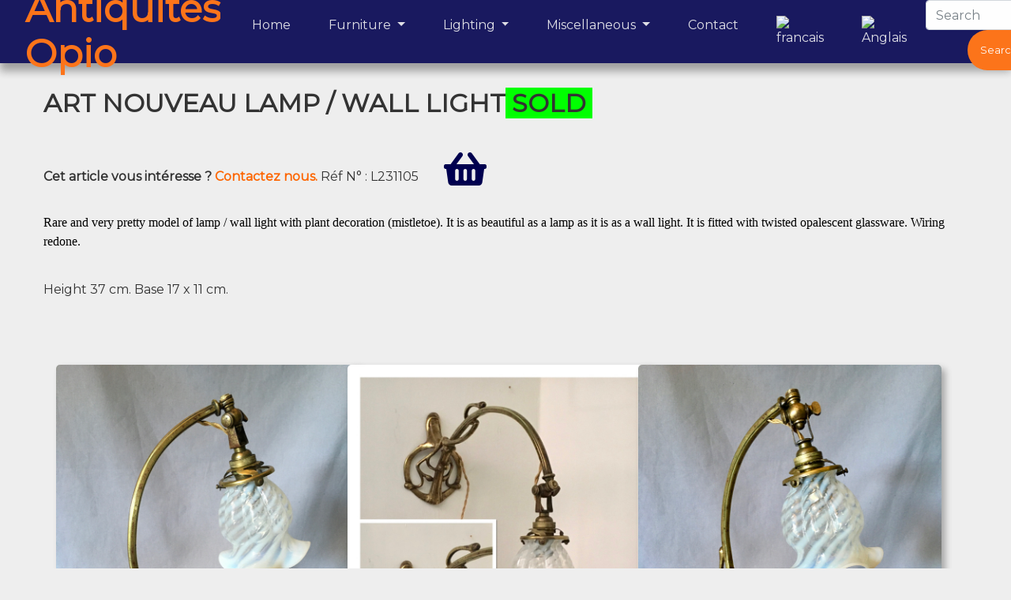

--- FILE ---
content_type: text/html
request_url: https://www.antiquites-opio.com/2315_gb_ART-NOUVEAU-LAMP-/armoire.php?rub=1&ssrub=Armoires&lg=gb
body_size: 2681
content:
 

<!DOCTYPE html>
<html lang="en">
  <head>
    <meta charset="UTF-8" />
    <meta name="viewport" content="width=device-width, initial-scale=1.0" />
    <title>ART NOUVEAU LAMP ;</title>
    <meta name="description" content="
    La boutique. Magasin d'antiquités à Opio sur la Côte d'Azur - French riviera - ART NOUVEAU LAMP ;"/>
    <link
      rel="stylesheet"
      href="https://stackpath.bootstrapcdn.com/bootstrap/4.4.1/css/bootstrap.min.css"
      integrity="sha384-Vkoo8x4CGsO3+Hhxv8T/Q5PaXtkKtu6ug5TOeNV6gBiFeWPGFN9MuhOf23Q9Ifjh"
      crossorigin="anonymous"
    />
    <script
      src="https://code.jquery.com/jquery-3.4.1.slim.min.js"
      integrity="sha384-J6qa4849blE2+poT4WnyKhv5vZF5SrPo0iEjwBvKU7imGFAV0wwj1yYfoRSJoZ+n"
      crossorigin="anonymous"
    ></script>
    <script
      src="https://cdn.jsdelivr.net/npm/popper.js@1.16.0/dist/umd/popper.min.js"
      integrity="sha384-Q6E9RHvbIyZFJoft+2mJbHaEWldlvI9IOYy5n3zV9zzTtmI3UksdQRVvoxMfooAo"
      crossorigin="anonymous"
    ></script>
    <script
      src="https://stackpath.bootstrapcdn.com/bootstrap/4.4.1/js/bootstrap.min.js"
      integrity="sha384-wfSDF2E50Y2D1uUdj0O3uMBJnjuUD4Ih7YwaYd1iqfktj0Uod8GCExl3Og8ifwB6"
      crossorigin="anonymous"
    ></script>
    <link
      href="https://fonts.googleapis.com/css?family=Liu+Jian+Mao+Cao|Merriweather:300,400,700&display=swap"
      rel="stylesheet"
    />
    <link
      href="https://fonts.googleapis.com/css?family=Montserrat&display=swap"
      rel="stylesheet"
    />
    <script
      src="https://kit.fontawesome.com/2af9cd2094.js"
      crossorigin="anonymous"
    ></script>
    <script type="text/javascript" src="https://ajax.googleapis.com/ajax/libs/jquery/1.5.1/jquery.min.js"></script>
   
    <link rel="icon" type="image/png" sizes="16x16" href="https://www.antiquites-opio.com/images/favicon.ico">
    <link rel="stylesheet" href="https://www.antiquites-opio.com/css/style.css" />
    <link rel="stylesheet" href="https://www.antiquites-opio.com/css/navbar.css" />
    <link
      rel="stylesheet"
      media="only screen and (max-width:1000px)"
      href="https://www.antiquites-opio.com/css/style.mobile.css"
    />
  </head>
  <body>
    <div class="vp-container">
      <header>
        <h2 class="vp-logo">
          <!-- <i class="fas fa-crown"></i> -->
          <a href="/">Antiquités Opio</a>
         
        </h2>
        <nav class="navbar navbar-expand-lg navbar-light bg-light">
         
          <button
            class="navbar-toggler"
            type="button"
            data-toggle="collapse"
            data-target="#navbarNavDropdown"
            aria-controls="navbarNavDropdown"
            aria-expanded="false"
            aria-label="Toggle navigation"
          >
            <span class="navbar-toggler-icon"></span>
          </button>
          <div class="collapse navbar-collapse" id="navbarNavDropdown">
            <ul class="navbar-nav">
              <li class="nav-item active">
                <a class="nav-link" href="/">Home <span class="sr-only">(current)</span></a>
              </li>

              <li class="nav-item dropdown">
                <a
                  class="nav-link dropdown-toggle"
                  href="Meubles-fr"
                  id="navbarDropdownMenuLink"
                  role="button"
                  data-toggle="dropdown"
                  aria-haspopup="true"
                  aria-expanded="false"
                >
                Furniture
                </a>
                <div
                  class="dropdown-menu"
                  aria-labelledby="navbarDropdownMenuLink"
                >
                  <a class="dropdown-item" href="armoire.php?rub=1&ssrub=Armoires&lg=gb">Armoires</a>
                  <a class="dropdown-item" href="armoire.php?rub=2&ssrub=Chests_of_drawers&lg=gb">Chests of drawers</a>
                  <a class="dropdown-item" href="armoire.php?rub=3&ssrub=Buffets&lg=gb">Buffets</a>
                  <a class="dropdown-item" href="armoire.php?rub=4&ssrub=Desks&lg=gb">Desks</a>
                  <a class="dropdown-item" href="armoire.php?rub=5&ssrub=Tables&lg=gb">Tables</a>
                  <a class="dropdown-item" href="armoire.php?rub=6&ssrub=Furniture&lg=gb">Furniture</a>
                  
                </div>
              </li>
              <li class="nav-item dropdown">
                <a
                  class="nav-link dropdown-toggle"
                  href="#"
                  id="navbarDropdownMenuLink"
                  role="button"
                  data-toggle="dropdown"
                  aria-haspopup="true"
                  aria-expanded="false"
                >
                Lighting
                </a>
                <div
                  class="dropdown-menu"
                  aria-labelledby="navbarDropdownMenuLink"
                >
                <a class="dropdown-item" href="armoire.php?rub=7&ssrub=Lustres&lg=gb">Ceiling lights</a>
                <a class="dropdown-item" href="armoire.php?rub=8&ssrub=Lamps&lg=gb">Lamps</a>
                <a class="dropdown-item" href="armoire.php?rub=9&ssrub=Appliques&lg=gb">Wall lights </a>
                <a class="dropdown-item" href="armoire.php?rub=10&ssrub=Others&lg=gb">Others</a>

                </div>
              </li>
              <li class="nav-item dropdown">
                <a
                  class="nav-link dropdown-toggle"
                  href="#"
                  id="navbarDropdownMenuLink"
                  role="button"
                  data-toggle="dropdown"
                  aria-haspopup="true"
                  aria-expanded="false"
                >
                Miscellaneous
                </a>
                <div
                  class="dropdown-menu"
                  aria-labelledby="navbarDropdownMenuLink"
                >
                <a class="dropdown-item" href="armoire.php?rub=12&ssrub=Pictures&lg=gb">Pictures</a>
                <a class="dropdown-item" href="armoire.php?rub=13&ssrub=Sculptures&lg=gb">Sculptures</a>
                <a class="dropdown-item" href="armoire.php?rub=14&ssrub=Ornaments&lg=gb">Ornaments</a>
                <a class="dropdown-item" href="armoire.php?rub=15&ssrub=Mirrors&lg=gb">Mirrors</a>
                <a class="dropdown-item" href="armoire.php?rub=17&ssrub=Clocks&lg=gb">Clocks</a>
                <a class="dropdown-item" href="armoire.php?rub=16&ssrub=Others&lg=gb">Others</a>
                <a class="dropdown-item" href="armoire.php?rub=18&ssrub=Others&lg=gb">Lighter</a>

                </div>
              </li>
              <li class="nav-item active">
                <a class="nav-link" href="contact.php">Contact <span class="sr-only">(current)</span></a>
              </li>
              <li class="nav-item active">
                <a class="nav-link" href="index.php?lg=fr"><img src="./images/f.gif" alt="francais"/> <span class="sr-only">(current)</span></a>
              </li>
              <li class="nav-item active">
                <a class="nav-link" href="index.php?lg=gb"><img src="./images/en.gif" alt="Anglais"/> <span class="sr-only">(current)</span></a>
              </li>
            </ul>
            <form method="GET" action="https://antiquites-opio.com/search2.php?lg=gb" class="form-inline my-2 my-lg-0">
              <input id="s" name="q"  class="form-control mr-sm-2" type="search" placeholder="Search" aria-label="Search">
              <button class="btn btn-outline-success my-2 my-sm-0" type="submit">Search</button>
            </form>
          
          </div>
        </nav>      </header>

      <section id="offer" >
    
        <div class="container margeTop">
                            <h1 class="title bold"><p>
	ART NOUVEAU LAMP / WALL LIGHT<span style="background-color:#00ff00;"> SOLD&nbsp;</span></p>
 </h1>
          <div class="vp-sold">
            <p > <span class= "bold">Cet article vous intéresse ?</span> <a href="contact.php?ref=L231105&lg=fr&titre=
	ART NOUVEAU LAMP / WALL LIGHT SOLD&nbsp;
"><strong> Contactez nous.</strong></a> Réf N° : L231105</p>
          <a href="panier2.php?action=ajout&l=L231105&q=2315&lg=fr&p=
	ART NOUVEAU LAMP / WALL LIGHT SOLD&nbsp;
">
            <i class="fas fa-shopping-basket"></i>
          
          </a>
          </div>
          <p>
	<span style="caret-color: rgb(0, 0, 0); color: rgb(0, 0, 0); font-family: -webkit-standard; font-size: medium;">Rare and very pretty model of lamp / wall light with plant decoration (mistletoe). It is as beautiful as a lamp as it is as a wall light. It is fitted with twisted opalescent glassware. Wiring redone.&nbsp;</span></p>
<br style="caret-color: rgb(0, 0, 0); color: rgb(0, 0, 0);" />
<p>
	Height 37 cm. Base 17 x 11 cm.</p>
<h2>
	&nbsp;</h2>
          
          <div class="container-photos">
            <p>
	<img alt="" src="https://res.cloudinary.com/dsydsnkx1/image/upload/v1699201960/Lampes/IMG_9782_1_x1xwzs.jpg" /></p>
            <p>
	<img alt="" src="https://res.cloudinary.com/dsydsnkx1/image/upload/v1699201956/Lampes/IMG_9789_1_xcbjl1.jpg" /></p>
            <p>
	<img alt="" src="https://res.cloudinary.com/dsydsnkx1/image/upload/v1699201945/Lampes/IMG_9781_1_uvjjsw.jpg" /></p>
            <p>
	<img alt="" src="https://res.cloudinary.com/dsydsnkx1/image/upload/v1699201982/Lampes/IMG_9783_1_qezygf.jpg" /></p>
            <p>
	<img alt="" src="https://res.cloudinary.com/dsydsnkx1/image/upload/v1699201985/Lampes/IMG_9786_y5fygo.jpg" /></p>
            <p>
	<img alt="" src="https://res.cloudinary.com/dsydsnkx1/image/upload/v1699201987/Lampes/IMG_9784_dxeuee.jpg" /></p>
            <p>
	<img alt="" src="https://res.cloudinary.com/dsydsnkx1/image/upload/v1699202002/Lampes/IMG_9785_1_uxve1f.jpg" /></p>
          
          </div>
        </div>
      </section>

      <footer>
      <div class="adresse">
    <p><strong>Antiquités Opio :</strong></p>
        33 6.11.36.22.07 <br />
        Mail : contact@antiquites-opio.com<br />
        Mentions legales
</div>
<div class="photos">
    <img src="https://www.antiquites-opio.com/images/pied/opio1.jpg" width="250%" class="img-thumbnail" alt="la boutique opio" />
    <img src="https://www.antiquites-opio.com/images/pied/opio2.jpg" width="250%" class="img-thumbnail" alt="la boutique opio" />
    <img src="https://www.antiquites-opio.com/images/pied/opio3.jpg" class="img-thumbnail" alt="la boutique opio" />
    <img src="https://www.antiquites-opio.com/images/pied/opio4.jpg" class="img-thumbnail" alt="la boutique opio" />
</div>
      </footer>
    </div>
  </body>
</html>


--- FILE ---
content_type: text/css
request_url: https://www.antiquites-opio.com/css/navbar.css
body_size: 333
content:
.bg-light {
  background-color: #00004f !important;
}
.navbar-light .navbar-nav .active > .nav-link,
.navbar-light .navbar-nav .nav-link.active,
.navbar-light .navbar-nav .nav-link.show,
.navbar-light .navbar-nav .show > .nav-link {
  color: rgba(245, 245, 245, 0.9);
}

.navbar-light .navbar-nav .nav-link:focus,
.navbar-light .navbar-nav .nav-link:hover {
  color: rgba(245, 245, 245, 0.9);
}

.navbar-light .navbar-nav .nav-link {
  color: rgba(245, 245, 245, 0.9);
}

.btn-outline-success {
  color: #28a745;
  border-color: #28a745;
  background: #fd6602;
  border-radius: 30px;
  color: white;
  font-size: 0.8rem;
  cursor: pointer;
  margin: 3rem auto;
  padding: 1rem 1rem;
  border: 0;
  transition: all 0.5s;
}
.btn-outline-success:hover {
  background: #fff;
  color:#fd6602;
  border-color :#fd6602;
}
.form-inline .form-control {
  display: inline-block;
  width: 100%;
  vertical-align: middle;
  width: 177px;
}



@media screen and (max-width: 1000px)
{
  .navbar-light .navbar-toggler {
    color: rgba(0,0,0,.5);
    border-color: rgba(0,0,0,.1);
    margin: 0;
  }
}

--- FILE ---
content_type: text/css
request_url: https://www.antiquites-opio.com/css/style.mobile.css
body_size: 724
content:
/*Class*/
.title {
  text-align: center;
}

/*VP + header*/
header {
  flex-direction: row-reverse;
  height: 5rem;
}
.vp-logo a {
  font-size: 1.5rem;
  font-weight: 400;
}
.vp-logo a:hover {
  text-decoration: none;
  color: #ececec;
}
.vp {
  margin-top: 5rem;
}
.navbar-toggler {
  padding: 0.25rem 0.75rem;
  font-size: 1.25rem;
  line-height: 1;
  background-color: #eeeeee;
  border: 1px solid transparent;
  border-radius: 0.25rem;
}
.navbar-collapse {
  -ms-flex-preferred-size: 100%;
  flex-basis: 100%;
  -ms-flex-positive: 1;
  flex-grow: 1;
  -ms-flex-align: center;
  align-items: center;
  background-color: #18185f;
}
.form-inline .form-control {
  display: inline-block;
  width: 100%;
  min-width: 180px;
  vertical-align: middle;
  margin: 0.5rem 1rem 1rem 1rem;
}

header ul li {
  margin-top: 0.1rem;
  padding: 0.1rem;
  border-bottom: 1px #ddd dotted;
}
.bg-light {
  width: 30%;
}

header ul {
  flex-direction: column;
  text-align: center;
}

.vp-content h1 {
  font-size: 2rem;
}
.vp-content p {
  font-size: 1.5rem;
  letter-spacing: 0px;
  font-weight: 400;
}
.container {
  padding-top: 15px;
  padding-left: 5px;
  padding-right: 5px;
}
/*Offers*/
.offer {
  padding: 5rem 0.5rem 5rem 0.5rem;
  text-align: center;
}
.offer-list {
  flex-direction: column;
}
.offer-elem-all {
  margin: 1rem;
  width: 100%;
}
/*Who*/
.who {
  flex-direction: column;
} 
.who-content-img {
  min-height: 50vh;
}
.who-content-text {
  padding: 4rem 2rem;
}

/*Testimonials*/
.testimonials-elem {
  flex-direction: column;
}

 .testimonials-elem-reverse {
  flex-direction: column-reverse;
} 
.testimonials-elem-profil p {
  text-align: center;
}
.testimonials-elem-profil img {
  display: block;
  margin: auto;
}

/*Photo detail*/

.container-photos {
  display: flex;
  flex-direction: column;
}
.container-photos p {
  width: 100%;
  padding: 0 1rem;
}
.container-photos img {
  width: 115% !important;
  margin: 1rem;
  border-radius: 5px;
 
}
.container-photos a.disabled {
	pointer-events: none;
	cursor: default;
}
/*Contact*/
.contact {
  padding: 5rem 1rem;
}
.contact-form button {
  margin: 1rem auto 0 auto;
}

footer {
  flex-flow: column;
}
footer img {
  border-radius: 5px;
  margin: 1rem 1rem 0 1rem;
  width: 70%;
}
